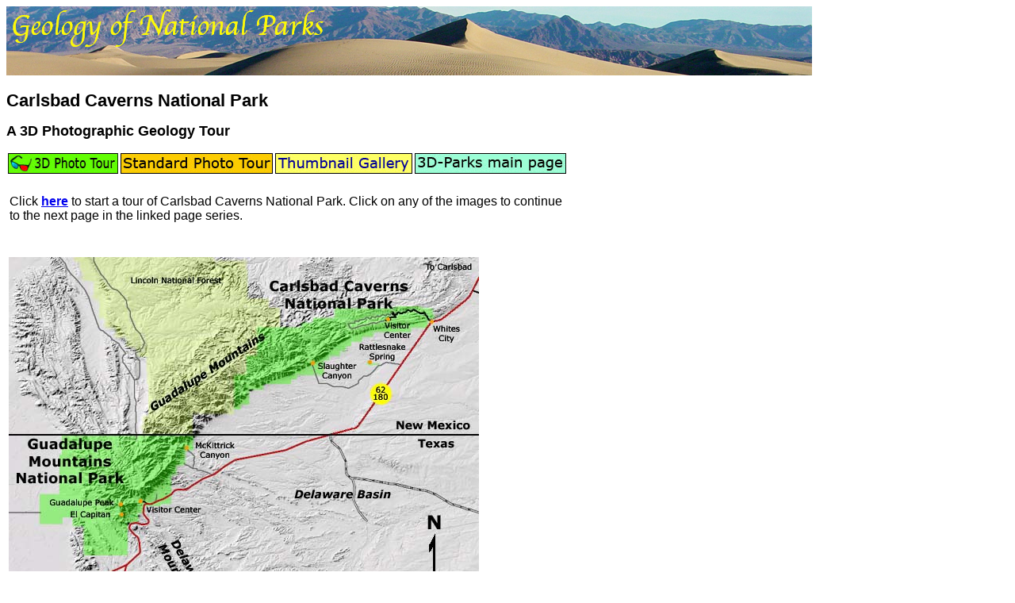

--- FILE ---
content_type: text/html
request_url: https://gotbooks.miracosta.edu/gonp/cave/index.html
body_size: 12229
content:
<!DOCTYPE HTML PUBLIC "-/W3C/DTD HTML 4.01 Transitional/EN">
<html>
<head>

<title>Carlsbad Caverns National Park, New Mexico</title>
<meta http-equiv="Content-Type" content="text/html; charset=iso-8859-1">
<META content="Carlsbad Caverns National Park, New Mexico, Permian, reef, limestone, Delaware Basin, Guadalupe Mountains, Chihuahuan Desert" name=keywords>
<meta http-equiv="Content-Type" content="text/html; charset=iso-8859-1">
<style type="text/css">
<!--
@import url(3dstyles.css);
.style1 {color: #000000}
.style1 {
	font-family: Verdana, Geneva, sans-serif;
}
.arial {
	font-family: Arial, Helvetica, sans-serif;
}
-->
</style>

</head>

<body>
<img src="../images/banner_geology.jpg" alt="Geology of National Parks"></a> 
<H1>Carlsbad Caverns  National Park</H1>
<h2>A 3D Photographic Geology Tour </H2>
<table width="708" border="0" cellspacing="1">
  <tr>
    <td width="139"><a href="html/cc01.htm" target="_blank"><img src="images/3d_tour.jpg" alt="Start a 3D image tour by clicking here." width="139" height="26" border="0"></a></td>
    <td width="192"><a href="html2/cc01.htm" target="_blank"><img src="images/photo_tour.jpg" alt="See tour in standard photo images" width="192" height="26" border="0"></a></td>
    <td width="173"><a href="html/thumbs.htm" target="_blank"><img src="images/thumbs_gallery.jpg" alt="See images in a thumbnail image gallery" width="173" height="26" border="0"></a></td>
    <td width="211"><a href="../index.html"><img src="images/main_page.jpg" alt="Return to the Geology of National Parks main page" width="191" height="26" border="0"></a></td>
  </tr>
</table>
<table width="708" border="0" cellpadding="2">
  <tr> 
    <td width="700"> 
      <p class="entrypage">Click<b> <a href="html/cc105.htm" target="_blank">here</a></b> to start 
        a tour of Carlsbad Caverns National Park. Click on any of the images to continue to the next page in 
        the linked page series. </p>
    </td>
  </tr>
</table>

<table width="628">
  <tr> 
    <td width="620" > 
      
    </td>
  </tr>
  <tr> 
    <td width="620"> 
      <p class="entrypage"><a href="html/cc105.htm" target="_blank"><img src="images/Guadalupe.jpg" alt="Map of Carlsbad Caverns and Guadalupe Mountains National Parks" width="593" height="444" border="0" usemap="#Map"></a><br>
	  Click on the map or click on "next image" to see a series of park images.</p>
       
      <p> <a href="html/cc105.htm" target="_blank"><img src="images/next.gif" width="127" height="26" alt="next image" border="0"></a> 
    </p>    </td>
  </tr>
  
</table>
	
	
<table width="640" border="0" cellpadding="2">
  <tr>
    <td><a href="html/cc105.htm" target="_blank"><img src="thumbs/cc105.jpg" alt="Walnut Canyon near entrance" width="200" height="150" border="0"></a></td>
    <td>&nbsp;</td>
    <td><a href="html/cc265.htm" target="_blank"><img src="thumbs/cc265.jpg" alt="Chihuahuan Desert plants." width="200" height="155" border="0"></a></td>
    <td>&nbsp;</td>
    <td><a href="html/cc01.htm" target="_blank"><img src="thumbs/cc01.jpg" alt="Natural Entrance" width="200" height="164" border="0"></a></td>
  </tr>
  <tr>
    <td><span class="style12">Walnut Canyon near entrance</span></td>
    <td>&nbsp;</td>
    <td><span class="style12">Chihuahuan Desert plants. </span></td>
    <td>&nbsp;</td>
    <td><span class="style12">Natural  Entrance </span></td>
  </tr>
  <tr>
    <td><a href="html/cc07.htm" target="_blank" class="style12"><img src="thumbs/cc07.jpg" alt="Natural Entrance" width="200" height="152" border="0"></a></td>
    <td>&nbsp;</td>
    <td><a href="html/cc17.htm" target="_blank" class="style12"><img src="thumbs/cc17.jpg" alt="Column and stalagmites" width="200" height="150" border="0"></a></td>
    <td>&nbsp;</td>
    <td><a href="html/cc21.htm" target="_blank" class="style12"><img src="thumbs/cc21.jpg" alt="Travertine flowstone" width="200" height="160" border="0"></a></td>
  </tr>
  <tr>
    <td><span class="style12">Natural  Entrance </span></td>
    <td>&nbsp;</td>
    <td><span class="style12">Column and stalagmites</span></td>
    <td>&nbsp;</td>
    <td><span class="style12">Travertine flowstone </span></td>
  </tr>
  <tr>
    <td><a href="html/cc22.htm" target="_blank" class="style12"><img src="thumbs/cc22.jpg" alt="Helictites" width="200" height="157" border="0"></a></td>
    <td>&nbsp;</td>
    <td><a href="html/cc33.htm" target="_blank" class="style12"><img src="thumbs/cc33.jpg" alt="Alcove in Big Room" width="200" height="159" border="0"></a></td>
    <td>&nbsp;</td>
    <td><a href="html/cc35.htm" target="_blank" class="style12"><img src="thumbs/cc35.jpg" alt="The Big Room" width="200" height="147" border="0"></a></td>
  </tr>
  <tr>
    <td><span class="style12">Helictites</span></td>
    <td>&nbsp;</td>
    <td><span class="style12">Alcove in the Big Room </span></td>
    <td>&nbsp;</td>
    <td><span class="style12">The Big Room </span></td>
  </tr>
  <tr>
    <td><a href="html/cc40.htm" target="_blank" class="style12"><img src="thumbs/cc40.jpg" alt="The Big Room" width="200" height="155" border="0"></a></td>
    <td>&nbsp;</td>
    <td><a href="html/cc41.htm" target="_blank" class="style12"><img src="thumbs/cc41.jpg" alt="The Big Room" width="200" height="150" border="0"></a></td>
    <td>&nbsp;</td>
    <td><a href="html/cc44.htm" target="_blank" class="style12"><img src="thumbs/cc44.jpg" alt="Massive stalagmites" width="200" height="150" border="0"></a></td>
  </tr>
  <tr>
    <td><span class="style12">The Big Room </span></td>
    <td>&nbsp;</td>
    <td><span class="style12">The Big Room </span></td>
    <td>&nbsp;</td>
    <td><span class="style12">Massive stalagmites </span></td>
  </tr>
  <tr>
    <td><a href="html/cc48.htm" target="_blank" class="style12"><img src="thumbs/cc48.jpg" alt="Column and other speleothems" width="200" height="152" border="0"></a></td>
    <td>&nbsp;</td>
    <td><a href="html/cc51.htm" target="_blank" class="style12"><img src="thumbs/cc51.jpg" alt="Speleothems with helictites " width="200" height="146" border="0"></a></td>
    <td>&nbsp;</td>
    <td><a href="html/cc54.htm" target="_blank" class="style12"><img src="thumbs/cc54.jpg" alt="A column and other speleothems" width="200" height="145" border="0"></a></td>
  </tr>
  <tr>
    <td><span class="style12">A column and other speleothems </span></td>
    <td>&nbsp;</td>
    <td><span class="style12">Speleothems with helictites </span></td>
    <td>&nbsp;</td>
    <td><span class="style12">A column and other speleothems</span></td>
  </tr>
  <tr>
    <td><a href="html/cc55.htm" target="_blank" class="style12"><img src="thumbs/cc55.jpg" alt="Stalactites and stalagmites" width="200" height="150" border="0"></a></td>
    <td>&nbsp;</td>
    <td><a href="html/cc59.htm" target="_blank" class="style12"><img src="thumbs/cc59.jpg" alt="Stalagmite and stalactites" width="200" height="147" border="0"></a></td>
    <td>&nbsp;</td>
    <td><a href="html/cc62.htm" target="_blank" class="style12"><img src="thumbs/cc62.jpg" alt="Massive stalagmites" width="200" height="149" border="0"></a></td>
  </tr>
  <tr>
    <td><span class="style12">Stalactites and stalagmites</span></td>
    <td>&nbsp;</td>
    <td><span class="style12">Stalagmite and stalactites </span></td>
    <td>&nbsp;</td>
    <td><span class="style12">Massive stalagmites </span></td>
  </tr>
  <tr>
    <td><a href="html/cc74.htm" target="_blank" class="style12"><img src="thumbs/cc74.jpg" alt="The Big Room" width="200" height="150" border="0"></a></td>
    <td>&nbsp;</td>
    <td><a href="html/cc77.htm" target="_blank" class="style12"><img src="thumbs/cc77.jpg" alt="Stalactites and stalagmites" width="200" height="169" border="0"></a></td>
    <td>&nbsp;</td>
    <td><a href="html/cc78.htm" target="_blank" class="style12"><img src="thumbs/cc78.jpg" alt="Alcove in the Big Room" width="200" height="152" border="0"></a></td>
  </tr>
  <tr>
    <td><span class="style12">The Big Room </span></td>
    <td>&nbsp;</td>
    <td><span class="style12">Stalactites and stalagmites </span></td>
    <td>&nbsp;</td>
    <td><span class="style12">Alcove in the Big Room </span></td>
  </tr>
  <tr>
    <td><a href="html/cc81.htm" target="_blank" class="style12"><img src="thumbs/cc81.jpg" alt="Alcoves in the Big Room" width="200" height="149" border="0"></a></td>
    <td rowspan="3">&nbsp;</td>
    <td rowspan="3"><span class="style12"><a href="html/cc83.htm" target="_blank"><img src="thumbs/cc83.jpg" alt="Stalactites and columns" width="200" height="254" border="0"></a><br>
    Stalactites and columns<br>
    </span></td>
    <td rowspan="3">&nbsp;</td>
    <td rowspan="3"><span class="style12"><a href="html/cc45.htm" target="_blank"><img src="thumbs/cc45.jpg" alt="Massive stalgmites" width="200" height="196" border="0"></a><br>
      Massive stalagmites </span></td>
  </tr>
  <tr>
    <td><span class="style12">Alcoves in the Big Room </span></td>
  </tr>
  <tr>
    <td><a href="html/cc91.htm" target="_blank" class="style12"><img src="thumbs/cc91.jpg" alt="The Big Room" width="200" height="147" border="0"></a></td>
  </tr>
  <tr>
    <td><span class="style12">The Big Room </span></td>
    <td>&nbsp;</td>
    <td>&nbsp;</td>
    <td>&nbsp;</td>
    <td>&nbsp;</td>
  </tr>
  <tr>
    <td><a href="html/cc114.htm" target="_blank" class="style12"><img src="thumbs/cc114.jpg" alt="Delaware Basin wildflowers" width="200" height="145" border="0"></a></td>
    <td>&nbsp;</td>
    <td><a href="html/cc111.htm" target="_blank" class="style12"><img src="thumbs/cc111.jpg" alt="Slaugher Canyon" width="200" height="155" border="0"></a></td>
    <td>&nbsp;</td>
    <td rowspan="2"><p class="style12">See these other cavern sites:<br>
      <a href="../maca/index.html">Mammoth Cave National Park</a><br>
      <a href="../grba/index.html">Great Basin National Par</a>k <br>
      <a href="../moja/index.html">Mitchell Caverns in Mojave NP</a><br>
      <a href="../wica/index.html">Wind Cave</a><br>
      <a href="../jeca/index.html">Jewel Cave</a>      <br>
      See the lava tubes at:<br>
      <a href="../labe/index.html">Lava Beds National Monument</a><br>
      <a href="../havo/index.html">Hawaii Volcanoes NP</a>    <br>
      <a href="../moja/index.html" target="_blank">Mojave National Preserve</a> <br>
    </p>    </td>
  </tr>
  <tr>
    <td><span class="style12">Delaware Basin wildflowers </span></td>
    <td>&nbsp;</td>
    <td><span class="style12">Slaughter Canyon </span></td>
    <td>&nbsp;</td>
  </tr>
</table>
	
	
	
	

<table width="734">
  <tr> 
    <td width="726" height="11" bgcolor="#33FF33"> 
      <p class="entrypage"><b>Click <a href="../index.html">here</a> to see more 
  geology tours of National Parks.</b><br>
    </p>    </td>
  </tr>
  <tr> 
    <td height="37" bordercolor="#FFCC66" bgcolor="#FFCC66">
  
      
      <strong><span class="arial">Click <a href="http://www.nps.gov/cave" target="_blank">here</a> to learn more about Carlsbad Caverns National Park (National Park Service website: <a href="http://www.nps.gov/cave" target="_blank">http://www.nps.gov/cave</a>).<br>
        <br>
      Carlsbad Caverns National Park is located in the northeast end of the Guadalupe Mountains and parts of the northern Delaware Basin. Click <a href="../gumo/index.html">here</a> to learn more about the geology of the region  through the Guadalupe Mountains National Park  website.<br>
<br>
      See <a href="html/references.htm" target="_blank" >selected references</a> about Carlsbad and Guadalupe Mountains National Parks.</span></strong><br>
   </td>
  </tr>
</table>

<table width="65%" border="0">
  <tr>
    <td ><img src="images/3dglasses.gif" width="103" height="60" border="0" alt="3D glasses"></td>
    <td ><p class="entrypage">This website contains images produced from stereo photo 
      pairs that were manipulated 
      into <em>anaglyphs</em> (3D images). You 
      will need red-and-cyan stereo viewing glasses to get 
      the 3D visual effects. Photgraphy on this website was taken in 2005.</p></td>
  </tr>
</table>
<table width="659" align="left" cellspacing="10">
<tr>
<td width="80%" align="left">This page is &lt;https://gotbooks.miracosta.edu/gonp/cave/&gt;<br>
        Last modified 8/17/2010 </p>
    </td>


</table>  
<map name="Map">
  <area shape="rect" coords="6,219,285,397" href="../gumo/index.html" alt="Guadalupe Mountains National Park">
</map>
</body>
</html>


--- FILE ---
content_type: text/css
request_url: https://gotbooks.miracosta.edu/gonp/cave/3dstyles.css
body_size: 1334
content:
/* CSS Document */

p {
	color: #00FF00;
	font-family: Arial, Helvetica, sans-serif;
	font-weight: bold;
	font-size: 12px;
}

p.footer {
	font-family: Arial, Helvetica, sans-serif;
	font-size: 10px;
	font-weight: normal;
	color: #00FF00;
}

p.footer em {
	font-family: Arial, Helvetica, sans-serif;
	font-size: 10px;
	font-weight: bold;
	color: #00FF00;
}

p.entryfoot {
	font-family: Arial, Helvetica, sans-serif;
	font-size: 10px;
	font-weight: normal;
	color: #000000;
}

p.entryfoot em {
	font-family: Arial, Helvetica, sans-serif;
	font-size: 10px;
	font-weight: bold;
	color: #000000;
}

p.entrypage {
	font-family: Arial, Helvetica, sans-serif;
	font-size: 16px;
	font-weight: normal;
	color: #000000;
}

p.entrypage em {
	font-family: Arial, Helvetica, sans-serif;
	font-size: 16px;
	font-weight: bold;
	font-style: italics;
	color: #000000;
}

.image-caption { 
	border: 3px double #BEBEA5; 
	color: #000000; 
	font-family: Verdana, Geneva, Arial, Helvetica, sans-serif; 
	font-style:normal;
	font-size: 12px;
	margin: 10px 10px 10px 10px; 
}

a.footer {
	font-family: Arial, Helvetica, sans-serif;
	font-size: 10px;
	font-weight: normal;
	color: #FFFF00;
	text-decoration: underline;

}

a.entryfoot {
	font-family: Arial, Helvetica, sans-serif;
	font-size: 10px;
	font-weight: normal;
	color: #0000FF;
	text-decoration: underline;
}

h1 {
	font-family: Arial, Helvetica, sans-serif;
	font-size: 22px;
}

h2 {
	font-family: Arial, Helvetica, sans-serif;
	font-size: 18px;
}

a {  font-family: Arial, Helvetica, sans-serif; font-size: 16px}
